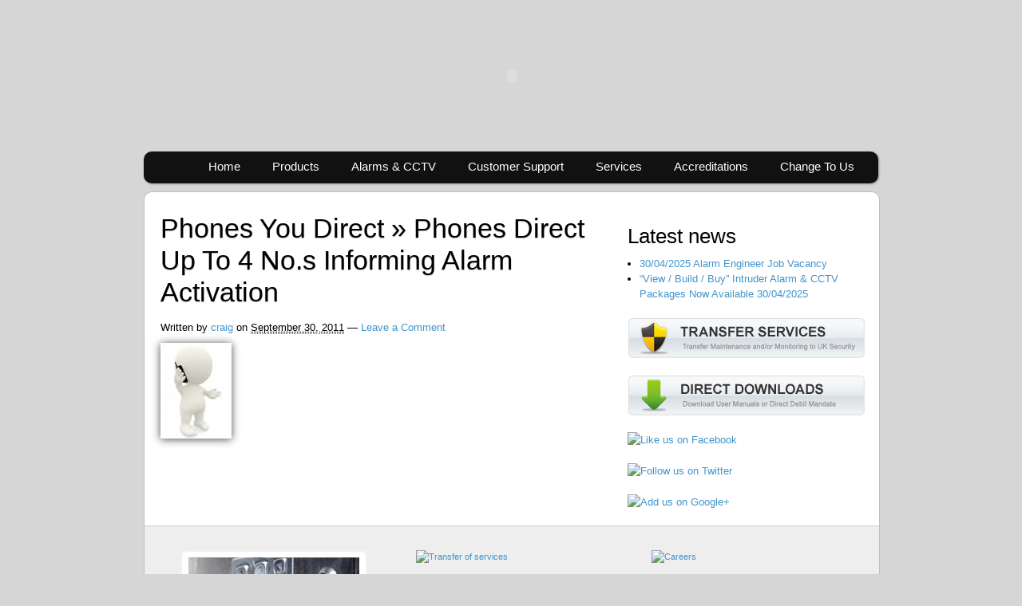

--- FILE ---
content_type: text/html; charset=UTF-8
request_url: http://www.uksecurityltd.com/phones-you-direct/imagescapslbkq/
body_size: 9638
content:
<!DOCTYPE html PUBLIC "-//W3C//DTD XHTML 1.0 Transitional//EN" "http://www.w3.org/TR/xhtml1/DTD/xhtml1-transitional.dtd">
<html xmlns="http://www.w3.org/1999/xhtml" lang="en-US">
<head profile="http://purl.org/uF/hAtom/0.1/ http://purl.org/uF/2008/03/">

    <title>Phones Direct Up To 4 No.s Informing Alarm Activation - UK Security Ltd</title>

	<!-- Meta Tags -->
	<meta http-equiv="Content-Type" content="text/html; charset=UTF-8" />
	<meta http-equiv="X-UA-Compatible" content="IE=100" />
	
	<!-- Favicon: Browser + iPhone Webclip -->
	<link rel="shortcut icon" href="http://www.uksecurityltd.com/wp-content/themes/dunning-white/library/media/images/favicon.png" />
	<link rel="apple-touch-icon" href="http://www.uksecurityltd.com/wp-content/themes/dunning-white/library/media/images/iphone.png" />

	<!-- Stylesheets -->
	<link rel="stylesheet" href="http://www.uksecurityltd.com/wp-content/themes/dunning-white/style.css" type="text/css" media="screen, projection" />
	<!--[if IE]>
	<link rel="stylesheet" href="http://www.uksecurityltd.com/wp-content/themes/dunning-white/library/media/css/ie.css" type="text/css" media="screen, projection" />
	<![endif]-->
	<link rel="stylesheet" href="http://www.uksecurityltd.com/wp-content/themes/dunning-white/library/media/css/print.css" type="text/css" media="print" />

  <!--[if lte IE 7]>
	<link rel="stylesheet" href="http://www.uksecurityltd.com/wp-content/themes/dunning-white/library/media/css/ie6.css" type="text/css" media="screen, projection" />
    <script type="text/javascript" src="http://www.uksecurityltd.com/wp-content/themes/dunning-white/library/media/js/pngfix.js"></script>
	<script type="text/javascript"> DD_belatedPNG.fix('#logo a, .nivo-directionNav a, img.social-icon, img.transparent');</script>
  <![endif]-->

  	<!-- Links: RSS + Atom Syndication + Pingback etc. -->
	<link rel="alternate" type="application/rss+xml" title="UK Security Ltd RSS Feed" href="http://www.uksecurityltd.com/feed/" />
	<link rel="alternate" type="text/xml" title="RSS .92" href="http://www.uksecurityltd.com/feed/rss/" />
	<link rel="alternate" type="application/atom+xml" title="Atom 0.3" href="http://www.uksecurityltd.com/feed/atom/" />
	<link rel="pingback" href="http://www.uksecurityltd.com/xmlrpc.php" />

	<!-- Javascript -->
	<script src="http://ajax.googleapis.com/ajax/libs/jquery/1.4.2/jquery.min.js" type="text/javascript"></script>
	<script src="http://www.uksecurityltd.com/wp-content/themes/dunning-white/library/media/js/jcaption.min.js" type="text/javascript"></script>

	<!-- Start WOWSlider.com HEAD section -->
	<link rel="stylesheet" type="text/css" href="http://www.uksecurityltd.com/slider/engine1/style.css" />
	<script type="text/javascript" src="http://www.uksecurityltd.com/slider/engine1/jquery.js"></script>
	<!-- End WOWSlider.com HEAD section -->

	<!-- Theme Hook -->
    
	<meta name='robots' content='index, follow, max-image-preview:large, max-snippet:-1, max-video-preview:-1' />

	<!-- This site is optimized with the Yoast SEO plugin v24.1 - https://yoast.com/wordpress/plugins/seo/ -->
	<link rel="canonical" href="http://www.uksecurityltd.com/phones-you-direct/imagescapslbkq/" />
	<script type="application/ld+json" class="yoast-schema-graph">{"@context":"https://schema.org","@graph":[{"@type":"WebPage","@id":"http://www.uksecurityltd.com/phones-you-direct/imagescapslbkq/","url":"http://www.uksecurityltd.com/phones-you-direct/imagescapslbkq/","name":"Phones Direct Up To 4 No.s Informing Alarm Activation - UK Security Ltd","isPartOf":{"@id":"http://www.uksecurityltd.com/#website"},"primaryImageOfPage":{"@id":"http://www.uksecurityltd.com/phones-you-direct/imagescapslbkq/#primaryimage"},"image":{"@id":"http://www.uksecurityltd.com/phones-you-direct/imagescapslbkq/#primaryimage"},"thumbnailUrl":"http://www.uksecurityltd.com/wp-content/uploads/2011/09/imagesCAPSLBKQ.jpg","datePublished":"2011-09-30T12:56:51+00:00","dateModified":"2011-09-30T12:56:51+00:00","breadcrumb":{"@id":"http://www.uksecurityltd.com/phones-you-direct/imagescapslbkq/#breadcrumb"},"inLanguage":"en-US","potentialAction":[{"@type":"ReadAction","target":["http://www.uksecurityltd.com/phones-you-direct/imagescapslbkq/"]}]},{"@type":"ImageObject","inLanguage":"en-US","@id":"http://www.uksecurityltd.com/phones-you-direct/imagescapslbkq/#primaryimage","url":"http://www.uksecurityltd.com/wp-content/uploads/2011/09/imagesCAPSLBKQ.jpg","contentUrl":"http://www.uksecurityltd.com/wp-content/uploads/2011/09/imagesCAPSLBKQ.jpg","width":"89","height":"120"},{"@type":"BreadcrumbList","@id":"http://www.uksecurityltd.com/phones-you-direct/imagescapslbkq/#breadcrumb","itemListElement":[{"@type":"ListItem","position":1,"name":"Phones You Direct","item":"https://www.uksecurityltd.com/phones-you-direct/"},{"@type":"ListItem","position":2,"name":"Phones Direct Up To 4 No.s Informing Alarm Activation"}]},{"@type":"WebSite","@id":"http://www.uksecurityltd.com/#website","url":"http://www.uksecurityltd.com/","name":"UK Security Ltd","description":"Suppliers and installers of Wireless Burglar Alarm Systems, Intruder Alarms, Home CCTV and more in Glasgow, Scotland.","potentialAction":[{"@type":"SearchAction","target":{"@type":"EntryPoint","urlTemplate":"http://www.uksecurityltd.com/?s={search_term_string}"},"query-input":{"@type":"PropertyValueSpecification","valueRequired":true,"valueName":"search_term_string"}}],"inLanguage":"en-US"}]}</script>
	<!-- / Yoast SEO plugin. -->


<script type="text/javascript">
/* <![CDATA[ */
window._wpemojiSettings = {"baseUrl":"https:\/\/s.w.org\/images\/core\/emoji\/15.0.3\/72x72\/","ext":".png","svgUrl":"https:\/\/s.w.org\/images\/core\/emoji\/15.0.3\/svg\/","svgExt":".svg","source":{"concatemoji":"http:\/\/www.uksecurityltd.com\/wp-includes\/js\/wp-emoji-release.min.js?ver=6.5.7"}};
/*! This file is auto-generated */
!function(i,n){var o,s,e;function c(e){try{var t={supportTests:e,timestamp:(new Date).valueOf()};sessionStorage.setItem(o,JSON.stringify(t))}catch(e){}}function p(e,t,n){e.clearRect(0,0,e.canvas.width,e.canvas.height),e.fillText(t,0,0);var t=new Uint32Array(e.getImageData(0,0,e.canvas.width,e.canvas.height).data),r=(e.clearRect(0,0,e.canvas.width,e.canvas.height),e.fillText(n,0,0),new Uint32Array(e.getImageData(0,0,e.canvas.width,e.canvas.height).data));return t.every(function(e,t){return e===r[t]})}function u(e,t,n){switch(t){case"flag":return n(e,"\ud83c\udff3\ufe0f\u200d\u26a7\ufe0f","\ud83c\udff3\ufe0f\u200b\u26a7\ufe0f")?!1:!n(e,"\ud83c\uddfa\ud83c\uddf3","\ud83c\uddfa\u200b\ud83c\uddf3")&&!n(e,"\ud83c\udff4\udb40\udc67\udb40\udc62\udb40\udc65\udb40\udc6e\udb40\udc67\udb40\udc7f","\ud83c\udff4\u200b\udb40\udc67\u200b\udb40\udc62\u200b\udb40\udc65\u200b\udb40\udc6e\u200b\udb40\udc67\u200b\udb40\udc7f");case"emoji":return!n(e,"\ud83d\udc26\u200d\u2b1b","\ud83d\udc26\u200b\u2b1b")}return!1}function f(e,t,n){var r="undefined"!=typeof WorkerGlobalScope&&self instanceof WorkerGlobalScope?new OffscreenCanvas(300,150):i.createElement("canvas"),a=r.getContext("2d",{willReadFrequently:!0}),o=(a.textBaseline="top",a.font="600 32px Arial",{});return e.forEach(function(e){o[e]=t(a,e,n)}),o}function t(e){var t=i.createElement("script");t.src=e,t.defer=!0,i.head.appendChild(t)}"undefined"!=typeof Promise&&(o="wpEmojiSettingsSupports",s=["flag","emoji"],n.supports={everything:!0,everythingExceptFlag:!0},e=new Promise(function(e){i.addEventListener("DOMContentLoaded",e,{once:!0})}),new Promise(function(t){var n=function(){try{var e=JSON.parse(sessionStorage.getItem(o));if("object"==typeof e&&"number"==typeof e.timestamp&&(new Date).valueOf()<e.timestamp+604800&&"object"==typeof e.supportTests)return e.supportTests}catch(e){}return null}();if(!n){if("undefined"!=typeof Worker&&"undefined"!=typeof OffscreenCanvas&&"undefined"!=typeof URL&&URL.createObjectURL&&"undefined"!=typeof Blob)try{var e="postMessage("+f.toString()+"("+[JSON.stringify(s),u.toString(),p.toString()].join(",")+"));",r=new Blob([e],{type:"text/javascript"}),a=new Worker(URL.createObjectURL(r),{name:"wpTestEmojiSupports"});return void(a.onmessage=function(e){c(n=e.data),a.terminate(),t(n)})}catch(e){}c(n=f(s,u,p))}t(n)}).then(function(e){for(var t in e)n.supports[t]=e[t],n.supports.everything=n.supports.everything&&n.supports[t],"flag"!==t&&(n.supports.everythingExceptFlag=n.supports.everythingExceptFlag&&n.supports[t]);n.supports.everythingExceptFlag=n.supports.everythingExceptFlag&&!n.supports.flag,n.DOMReady=!1,n.readyCallback=function(){n.DOMReady=!0}}).then(function(){return e}).then(function(){var e;n.supports.everything||(n.readyCallback(),(e=n.source||{}).concatemoji?t(e.concatemoji):e.wpemoji&&e.twemoji&&(t(e.twemoji),t(e.wpemoji)))}))}((window,document),window._wpemojiSettings);
/* ]]> */
</script>
<style id='wp-emoji-styles-inline-css' type='text/css'>

	img.wp-smiley, img.emoji {
		display: inline !important;
		border: none !important;
		box-shadow: none !important;
		height: 1em !important;
		width: 1em !important;
		margin: 0 0.07em !important;
		vertical-align: -0.1em !important;
		background: none !important;
		padding: 0 !important;
	}
</style>
<link rel='stylesheet' id='wp-block-library-css' href='http://www.uksecurityltd.com/wp-includes/css/dist/block-library/style.min.css?ver=6.5.7' type='text/css' media='all' />
<style id='classic-theme-styles-inline-css' type='text/css'>
/*! This file is auto-generated */
.wp-block-button__link{color:#fff;background-color:#32373c;border-radius:9999px;box-shadow:none;text-decoration:none;padding:calc(.667em + 2px) calc(1.333em + 2px);font-size:1.125em}.wp-block-file__button{background:#32373c;color:#fff;text-decoration:none}
</style>
<style id='global-styles-inline-css' type='text/css'>
body{--wp--preset--color--black: #000000;--wp--preset--color--cyan-bluish-gray: #abb8c3;--wp--preset--color--white: #ffffff;--wp--preset--color--pale-pink: #f78da7;--wp--preset--color--vivid-red: #cf2e2e;--wp--preset--color--luminous-vivid-orange: #ff6900;--wp--preset--color--luminous-vivid-amber: #fcb900;--wp--preset--color--light-green-cyan: #7bdcb5;--wp--preset--color--vivid-green-cyan: #00d084;--wp--preset--color--pale-cyan-blue: #8ed1fc;--wp--preset--color--vivid-cyan-blue: #0693e3;--wp--preset--color--vivid-purple: #9b51e0;--wp--preset--gradient--vivid-cyan-blue-to-vivid-purple: linear-gradient(135deg,rgba(6,147,227,1) 0%,rgb(155,81,224) 100%);--wp--preset--gradient--light-green-cyan-to-vivid-green-cyan: linear-gradient(135deg,rgb(122,220,180) 0%,rgb(0,208,130) 100%);--wp--preset--gradient--luminous-vivid-amber-to-luminous-vivid-orange: linear-gradient(135deg,rgba(252,185,0,1) 0%,rgba(255,105,0,1) 100%);--wp--preset--gradient--luminous-vivid-orange-to-vivid-red: linear-gradient(135deg,rgba(255,105,0,1) 0%,rgb(207,46,46) 100%);--wp--preset--gradient--very-light-gray-to-cyan-bluish-gray: linear-gradient(135deg,rgb(238,238,238) 0%,rgb(169,184,195) 100%);--wp--preset--gradient--cool-to-warm-spectrum: linear-gradient(135deg,rgb(74,234,220) 0%,rgb(151,120,209) 20%,rgb(207,42,186) 40%,rgb(238,44,130) 60%,rgb(251,105,98) 80%,rgb(254,248,76) 100%);--wp--preset--gradient--blush-light-purple: linear-gradient(135deg,rgb(255,206,236) 0%,rgb(152,150,240) 100%);--wp--preset--gradient--blush-bordeaux: linear-gradient(135deg,rgb(254,205,165) 0%,rgb(254,45,45) 50%,rgb(107,0,62) 100%);--wp--preset--gradient--luminous-dusk: linear-gradient(135deg,rgb(255,203,112) 0%,rgb(199,81,192) 50%,rgb(65,88,208) 100%);--wp--preset--gradient--pale-ocean: linear-gradient(135deg,rgb(255,245,203) 0%,rgb(182,227,212) 50%,rgb(51,167,181) 100%);--wp--preset--gradient--electric-grass: linear-gradient(135deg,rgb(202,248,128) 0%,rgb(113,206,126) 100%);--wp--preset--gradient--midnight: linear-gradient(135deg,rgb(2,3,129) 0%,rgb(40,116,252) 100%);--wp--preset--font-size--small: 13px;--wp--preset--font-size--medium: 20px;--wp--preset--font-size--large: 36px;--wp--preset--font-size--x-large: 42px;--wp--preset--spacing--20: 0.44rem;--wp--preset--spacing--30: 0.67rem;--wp--preset--spacing--40: 1rem;--wp--preset--spacing--50: 1.5rem;--wp--preset--spacing--60: 2.25rem;--wp--preset--spacing--70: 3.38rem;--wp--preset--spacing--80: 5.06rem;--wp--preset--shadow--natural: 6px 6px 9px rgba(0, 0, 0, 0.2);--wp--preset--shadow--deep: 12px 12px 50px rgba(0, 0, 0, 0.4);--wp--preset--shadow--sharp: 6px 6px 0px rgba(0, 0, 0, 0.2);--wp--preset--shadow--outlined: 6px 6px 0px -3px rgba(255, 255, 255, 1), 6px 6px rgba(0, 0, 0, 1);--wp--preset--shadow--crisp: 6px 6px 0px rgba(0, 0, 0, 1);}:where(.is-layout-flex){gap: 0.5em;}:where(.is-layout-grid){gap: 0.5em;}body .is-layout-flex{display: flex;}body .is-layout-flex{flex-wrap: wrap;align-items: center;}body .is-layout-flex > *{margin: 0;}body .is-layout-grid{display: grid;}body .is-layout-grid > *{margin: 0;}:where(.wp-block-columns.is-layout-flex){gap: 2em;}:where(.wp-block-columns.is-layout-grid){gap: 2em;}:where(.wp-block-post-template.is-layout-flex){gap: 1.25em;}:where(.wp-block-post-template.is-layout-grid){gap: 1.25em;}.has-black-color{color: var(--wp--preset--color--black) !important;}.has-cyan-bluish-gray-color{color: var(--wp--preset--color--cyan-bluish-gray) !important;}.has-white-color{color: var(--wp--preset--color--white) !important;}.has-pale-pink-color{color: var(--wp--preset--color--pale-pink) !important;}.has-vivid-red-color{color: var(--wp--preset--color--vivid-red) !important;}.has-luminous-vivid-orange-color{color: var(--wp--preset--color--luminous-vivid-orange) !important;}.has-luminous-vivid-amber-color{color: var(--wp--preset--color--luminous-vivid-amber) !important;}.has-light-green-cyan-color{color: var(--wp--preset--color--light-green-cyan) !important;}.has-vivid-green-cyan-color{color: var(--wp--preset--color--vivid-green-cyan) !important;}.has-pale-cyan-blue-color{color: var(--wp--preset--color--pale-cyan-blue) !important;}.has-vivid-cyan-blue-color{color: var(--wp--preset--color--vivid-cyan-blue) !important;}.has-vivid-purple-color{color: var(--wp--preset--color--vivid-purple) !important;}.has-black-background-color{background-color: var(--wp--preset--color--black) !important;}.has-cyan-bluish-gray-background-color{background-color: var(--wp--preset--color--cyan-bluish-gray) !important;}.has-white-background-color{background-color: var(--wp--preset--color--white) !important;}.has-pale-pink-background-color{background-color: var(--wp--preset--color--pale-pink) !important;}.has-vivid-red-background-color{background-color: var(--wp--preset--color--vivid-red) !important;}.has-luminous-vivid-orange-background-color{background-color: var(--wp--preset--color--luminous-vivid-orange) !important;}.has-luminous-vivid-amber-background-color{background-color: var(--wp--preset--color--luminous-vivid-amber) !important;}.has-light-green-cyan-background-color{background-color: var(--wp--preset--color--light-green-cyan) !important;}.has-vivid-green-cyan-background-color{background-color: var(--wp--preset--color--vivid-green-cyan) !important;}.has-pale-cyan-blue-background-color{background-color: var(--wp--preset--color--pale-cyan-blue) !important;}.has-vivid-cyan-blue-background-color{background-color: var(--wp--preset--color--vivid-cyan-blue) !important;}.has-vivid-purple-background-color{background-color: var(--wp--preset--color--vivid-purple) !important;}.has-black-border-color{border-color: var(--wp--preset--color--black) !important;}.has-cyan-bluish-gray-border-color{border-color: var(--wp--preset--color--cyan-bluish-gray) !important;}.has-white-border-color{border-color: var(--wp--preset--color--white) !important;}.has-pale-pink-border-color{border-color: var(--wp--preset--color--pale-pink) !important;}.has-vivid-red-border-color{border-color: var(--wp--preset--color--vivid-red) !important;}.has-luminous-vivid-orange-border-color{border-color: var(--wp--preset--color--luminous-vivid-orange) !important;}.has-luminous-vivid-amber-border-color{border-color: var(--wp--preset--color--luminous-vivid-amber) !important;}.has-light-green-cyan-border-color{border-color: var(--wp--preset--color--light-green-cyan) !important;}.has-vivid-green-cyan-border-color{border-color: var(--wp--preset--color--vivid-green-cyan) !important;}.has-pale-cyan-blue-border-color{border-color: var(--wp--preset--color--pale-cyan-blue) !important;}.has-vivid-cyan-blue-border-color{border-color: var(--wp--preset--color--vivid-cyan-blue) !important;}.has-vivid-purple-border-color{border-color: var(--wp--preset--color--vivid-purple) !important;}.has-vivid-cyan-blue-to-vivid-purple-gradient-background{background: var(--wp--preset--gradient--vivid-cyan-blue-to-vivid-purple) !important;}.has-light-green-cyan-to-vivid-green-cyan-gradient-background{background: var(--wp--preset--gradient--light-green-cyan-to-vivid-green-cyan) !important;}.has-luminous-vivid-amber-to-luminous-vivid-orange-gradient-background{background: var(--wp--preset--gradient--luminous-vivid-amber-to-luminous-vivid-orange) !important;}.has-luminous-vivid-orange-to-vivid-red-gradient-background{background: var(--wp--preset--gradient--luminous-vivid-orange-to-vivid-red) !important;}.has-very-light-gray-to-cyan-bluish-gray-gradient-background{background: var(--wp--preset--gradient--very-light-gray-to-cyan-bluish-gray) !important;}.has-cool-to-warm-spectrum-gradient-background{background: var(--wp--preset--gradient--cool-to-warm-spectrum) !important;}.has-blush-light-purple-gradient-background{background: var(--wp--preset--gradient--blush-light-purple) !important;}.has-blush-bordeaux-gradient-background{background: var(--wp--preset--gradient--blush-bordeaux) !important;}.has-luminous-dusk-gradient-background{background: var(--wp--preset--gradient--luminous-dusk) !important;}.has-pale-ocean-gradient-background{background: var(--wp--preset--gradient--pale-ocean) !important;}.has-electric-grass-gradient-background{background: var(--wp--preset--gradient--electric-grass) !important;}.has-midnight-gradient-background{background: var(--wp--preset--gradient--midnight) !important;}.has-small-font-size{font-size: var(--wp--preset--font-size--small) !important;}.has-medium-font-size{font-size: var(--wp--preset--font-size--medium) !important;}.has-large-font-size{font-size: var(--wp--preset--font-size--large) !important;}.has-x-large-font-size{font-size: var(--wp--preset--font-size--x-large) !important;}
.wp-block-navigation a:where(:not(.wp-element-button)){color: inherit;}
:where(.wp-block-post-template.is-layout-flex){gap: 1.25em;}:where(.wp-block-post-template.is-layout-grid){gap: 1.25em;}
:where(.wp-block-columns.is-layout-flex){gap: 2em;}:where(.wp-block-columns.is-layout-grid){gap: 2em;}
.wp-block-pullquote{font-size: 1.5em;line-height: 1.6;}
</style>
<script type="text/javascript" src="http://www.uksecurityltd.com/wp-includes/js/jquery/jquery.min.js?ver=3.7.1" id="jquery-core-js"></script>
<script type="text/javascript" src="http://www.uksecurityltd.com/wp-includes/js/jquery/jquery-migrate.min.js?ver=3.4.1" id="jquery-migrate-js"></script>
<link rel="https://api.w.org/" href="http://www.uksecurityltd.com/wp-json/" /><link rel="alternate" type="application/json" href="http://www.uksecurityltd.com/wp-json/wp/v2/media/322" /><link rel="EditURI" type="application/rsd+xml" title="RSD" href="http://www.uksecurityltd.com/xmlrpc.php?rsd" />

<link rel='shortlink' href='http://www.uksecurityltd.com/?p=322' />
<link rel="alternate" type="application/json+oembed" href="http://www.uksecurityltd.com/wp-json/oembed/1.0/embed?url=http%3A%2F%2Fwww.uksecurityltd.com%2Fphones-you-direct%2Fimagescapslbkq%2F" />
<link rel="alternate" type="text/xml+oembed" href="http://www.uksecurityltd.com/wp-json/oembed/1.0/embed?url=http%3A%2F%2Fwww.uksecurityltd.com%2Fphones-you-direct%2Fimagescapslbkq%2F&#038;format=xml" />
<script>
  (function(i,s,o,g,r,a,m){i['GoogleAnalyticsObject']=r;i[r]=i[r]||function(){
  (i[r].q=i[r].q||[]).push(arguments)},i[r].l=1*new Date();a=s.createElement(o),
  m=s.getElementsByTagName(o)[0];a.async=1;a.src=g;m.parentNode.insertBefore(a,m)
  })(window,document,'script','//www.google-analytics.com/analytics.js','ga');

  ga('create', 'UA-7028881-36', 'auto');
  ga('send', 'pageview');

</script><link rel="canonical" href="http://www.uksecurityltd.com/phones-you-direct/imagescapslbkq/" />
<meta name="title" content="Phones Direct Up To 4 No.s Informing Alarm Activation - UK Security Ltd" />	

<script type="text/javascript">
$(document).ready(function(){
	$('img.case-study-image').jcaption({
		copyStyle: true,
		animate: true,
		show: {height: "show"},
		hide: {height: "hide"}
	});
	$('img.attachment-thumbnail').jcaption({
		copyStyle: true,
		animate: true,
		show: {height: "show"},
		hide: {height: "hide"}
	});
});
</script>

<!--END head-->
</head>

<!--BEGIN body-->
<body class="singular attachment y2026 m01 d31 h01 page pageid-322 page-author-craig page-child parent-pageid-163 mac chrome ch131">
	
	<!--BEGIN .container-->
	<div class="container">

		<div id="logo"><a href="http://www.uksecurityltd.com">UK Security Ltd</a></div>

<div id="flashbanner">

	<object classid="clsid:d27cdb6e-ae6d-11cf-96b8-444553540000" codebase="http://download.macromedia.com/pub/shockwave/cabs/flash/swflash.cab#version=8,0,0,0" width="922" height="170" id="animatedBanner" align="middle">
	<param name="allowScriptAccess" value="sameDomain" />
	<param name="allowFullScreen" value="false" />
	<param name="movie" value="http://www.uksecurityltd.com/wp-content/themes/dunning-white/library/media/animatedBanner.swf" /><param name="quality" value="high" /><param name="bgcolor" value="#d6d6d6" />	<embed src="http://www.uksecurityltd.com/wp-content/themes/dunning-white/library/media/animatedBanner.swf" quality="high" bgcolor="#d6d6d6" width="922" height="170" name="animatedBanner" align="middle" allowScriptAccess="sameDomain" allowFullScreen="false" type="application/x-shockwave-flash" pluginspage="http://www.adobe.com/go/getflashplayer" />
	</object>

</div>


		<!--BEGIN .header-->
		<div class="header">
                <div class="menu"><ul id="menu-main-navigation" class="nav"><li id="menu-item-13" class="menu-item menu-item-type-custom menu-item-object-custom menu-item-13"><a href="/">Home</a></li>
<li id="menu-item-16" class="menu-item menu-item-type-post_type menu-item-object-page menu-item-has-children menu-item-16"><a href="http://www.uksecurityltd.com/products/">Products</a>
<ul class="sub-menu">
	<li id="menu-item-1040" class="menu-item menu-item-type-post_type menu-item-object-page menu-item-1040"><a href="http://www.uksecurityltd.com/products/">Products</a></li>
	<li id="menu-item-142" class="menu-item menu-item-type-post_type menu-item-object-page menu-item-142"><a href="http://www.uksecurityltd.com/products/intruder-alarms/">Intruder Alarms</a></li>
	<li id="menu-item-140" class="menu-item menu-item-type-post_type menu-item-object-page menu-item-140"><a href="http://www.uksecurityltd.com/products/fire-detection/">Fire Detection</a></li>
	<li id="menu-item-141" class="menu-item menu-item-type-post_type menu-item-object-page menu-item-141"><a href="http://www.uksecurityltd.com/products/cctv-systems/">CCTV Systems</a></li>
	<li id="menu-item-139" class="menu-item menu-item-type-post_type menu-item-object-page menu-item-139"><a href="http://www.uksecurityltd.com/products/access-control-systems/">Access Control</a></li>
</ul>
</li>
<li id="menu-item-15" class="menu-item menu-item-type-post_type menu-item-object-page menu-item-has-children menu-item-15"><a href="http://www.uksecurityltd.com/packages/">Alarms &#038; CCTV</a>
<ul class="sub-menu">
	<li id="menu-item-2838" class="menu-item menu-item-type-post_type menu-item-object-page menu-item-2838"><a href="http://www.uksecurityltd.com/orisec-system/">Smart Phone App Wireless Alarm</a></li>
	<li id="menu-item-2271" class="menu-item menu-item-type-post_type menu-item-object-page menu-item-2271"><a href="http://www.uksecurityltd.com/police-response-alarm/">Police Response Alarm</a></li>
	<li id="menu-item-738" class="menu-item menu-item-type-post_type menu-item-object-page menu-item-738"><a href="http://www.uksecurityltd.com/alarm-upgrades-extras/">Alarm Upgrades / Extras</a></li>
	<li id="menu-item-2010" class="menu-item menu-item-type-post_type menu-item-object-page menu-item-2010"><a href="http://www.uksecurityltd.com/cctv-packages-2/">Full HD 1080 CCTV Prices</a></li>
</ul>
</li>
<li id="menu-item-14" class="menu-item menu-item-type-post_type menu-item-object-page menu-item-has-children menu-item-14"><a href="http://www.uksecurityltd.com/contact/">Customer Support</a>
<ul class="sub-menu">
	<li id="menu-item-173" class="menu-item menu-item-type-post_type menu-item-object-page menu-item-173"><a href="http://www.uksecurityltd.com/book-your-maintenance-service-visit/">Book your Maintenance</a></li>
	<li id="menu-item-1174" class="menu-item menu-item-type-post_type menu-item-object-page menu-item-1174"><a href="http://www.uksecurityltd.com/bill-payment/">Pay your Bill</a></li>
	<li id="menu-item-174" class="menu-item menu-item-type-post_type menu-item-object-page menu-item-174"><a href="http://www.uksecurityltd.com/monitored-alarm-change/">Monitoring Details Change</a></li>
	<li id="menu-item-172" class="menu-item menu-item-type-post_type menu-item-object-page menu-item-172"><a href="http://www.uksecurityltd.com/guideguidance/">Help/Guidance</a></li>
	<li id="menu-item-177" class="menu-item menu-item-type-post_type menu-item-object-page menu-item-177"><a href="http://www.uksecurityltd.com/downloads/">Downloads</a></li>
	<li id="menu-item-1043" class="menu-item menu-item-type-post_type menu-item-object-page menu-item-1043"><a href="http://www.uksecurityltd.com/contact/">Customer Support</a></li>
	<li id="menu-item-940" class="menu-item menu-item-type-post_type menu-item-object-page menu-item-940"><a href="http://www.uksecurityltd.com/contact-us/">Contact Us</a></li>
</ul>
</li>
<li id="menu-item-17" class="menu-item menu-item-type-post_type menu-item-object-page menu-item-has-children menu-item-17"><a href="http://www.uksecurityltd.com/services/">Services</a>
<ul class="sub-menu">
	<li id="menu-item-1042" class="menu-item menu-item-type-post_type menu-item-object-page menu-item-1042"><a href="http://www.uksecurityltd.com/services/">Services</a></li>
	<li id="menu-item-453" class="menu-item menu-item-type-post_type menu-item-object-page menu-item-453"><a href="http://www.uksecurityltd.com/mantenance-cover/">Repairs/Maintenance Cover</a></li>
	<li id="menu-item-441" class="menu-item menu-item-type-post_type menu-item-object-page menu-item-441"><a href="http://www.uksecurityltd.com/24hr-nacoss-monitoring/">NSI Monitoring Station</a></li>
	<li id="menu-item-450" class="menu-item menu-item-type-post_type menu-item-object-page menu-item-450"><a href="http://www.uksecurityltd.com/dualcomredcare/">Dualcom/Redcare</a></li>
	<li id="menu-item-442" class="menu-item menu-item-type-post_type menu-item-object-page menu-item-442"><a href="http://www.uksecurityltd.com/police-response/">Police Response</a></li>
	<li id="menu-item-443" class="menu-item menu-item-type-post_type menu-item-object-page menu-item-443"><a href="http://www.uksecurityltd.com/fire-brigade-response/">Fire Brigade Response</a></li>
</ul>
</li>
<li id="menu-item-33" class="menu-item menu-item-type-post_type menu-item-object-page menu-item-has-children menu-item-33"><a href="http://www.uksecurityltd.com/accreditations/">Accreditations</a>
<ul class="sub-menu">
	<li id="menu-item-1074" class="menu-item menu-item-type-post_type menu-item-object-page menu-item-1074"><a href="http://www.uksecurityltd.com/accreditations/">Accreditations</a></li>
	<li id="menu-item-34" class="menu-item menu-item-type-post_type menu-item-object-page menu-item-34"><a href="http://www.uksecurityltd.com/accreditations/testimonials/">Testimonials</a></li>
</ul>
</li>
<li id="menu-item-176" class="menu-item menu-item-type-post_type menu-item-object-page menu-item-176"><a href="http://www.uksecurityltd.com/transfer-of-services/">Change To Us</a></li>
</ul></div>
        <div class="clear"></div>

		<!--END .header-->
		</div>
		        
		<!--BEGIN #content-->
		<div id="content">
		        
			<!--BEGIN #primary .hfeed-->
			<div id="primary" class="hfeed">
											
				<!--BEGIN .hentry-->
				<div id="post-322" class="post-322 attachment type-attachment status-inherit hentry p inherit first-attachment author-craig untagged y2011 m09 d30 h13">
					<h1 class="entry-title"><a href="http://www.uksecurityltd.com/phones-you-direct/" rev="attachment">Phones You Direct</a> &raquo; Phones Direct Up To 4 No.s Informing Alarm Activation</h1>
					
					<!--BEGIN .entry-meta .entry-header-->
					<div class="entry-meta entry-header">
						<span class="author vcard">Written by <a class="url fn" href="http://www.uksecurityltd.com/author/craig/" title="View all posts by craig">craig</a></span>
						<span class="published">on <abbr class="published-time" title="September 30, 2011 - 12:56 pm">September 30, 2011</abbr></span>
						<span class="meta-sep">&mdash;</span>
						<span class="comment-count"><a href="http://www.uksecurityltd.com/phones-you-direct/imagescapslbkq/#respond">Leave a Comment</a></span>
											<!--END .entry-meta .entry-header-->
                    </div>
					
					<!--BEGIN .entry-content .article-->
					<div class="entry-content article">
						<div class="entry-attachment">
							<a href='http://www.uksecurityltd.com/wp-content/uploads/2011/09/imagesCAPSLBKQ.jpg'><img width="89" height="120" src="http://www.uksecurityltd.com/wp-content/uploads/2011/09/imagesCAPSLBKQ.jpg" class="attachment-medium size-medium" alt="" decoding="async" /></a>						</div>
											 <!--END .entry-content .article-->
					</div>
				<!--END .hentry-->
				</div>

				

                <!--BEGIN .navigation-links-->
<div class="navigation-links page-navigation">
	<span class="nav-next"></span>
	<span class="nav-previous"></span>
<!--END .navigation-links-->
</div>
							<!--END #primary .hfeed-->
			</div>

        <!--BEGIN #secondary .aside-->
        <div id="secondary" class="aside">
			
		<div id="recent-posts-3" class="widget widget_recent_entries">
		<h3 class="widget-title">Latest news</h3>
		<ul>
											<li>
					<a href="http://www.uksecurityltd.com/311013-alarm-engineer-job-vacancy/">30/04/2025 Alarm Engineer Job Vacancy</a>
									</li>
											<li>
					<a href="http://www.uksecurityltd.com/new-website-view-build-buy-intruder-alarm-cctv-packages-now-available-06022012/">&#8220;View / Build / Buy&#8221; Intruder Alarm &#038; CCTV Packages Now Available 30/04/2025</a>
									</li>
					</ul>

		</div><div id="text-3" class="widget widget_text">			<div class="textwidget"><a href="http://www.uksecurityltd.com/transfer-of-services/"><img src="/wp-content/uploads/2011/05/transfer-services.png" alt="Free Transfer services" title="Free Transfer" /></a></div>
		</div><div id="text-4" class="widget widget_text">			<div class="textwidget"><a href="/downloads/"><img src="/wp-content/uploads/2011/05/downloads.png" alt="Direct downloads" title="Direct downloads" /></a></div>
		</div><div id="text-9" class="widget widget_text">			<div class="textwidget"><a href="https://www.facebook.com/pages/UK-Security-Systems-Ltd/161299240601981"><img src="/wp-content/uploads/2011/05/facebook-button.png" alt="Like us on Facebook" title="Like us on Facebook"  /></a></div>
		</div><div id="text-10" class="widget widget_text">			<div class="textwidget"><a href="http://twitter.com/u_k_security"><img src="/wp-content/uploads/2011/05/twitter-button.png" alt="Follow us on Twitter" title="Follow us on Twitter" /></a></div>
		</div><div id="text-11" class="widget widget_text">			<div class="textwidget"><a href="https://plus.google.com/u/0/b/104454149237121118538/104454149237121118538/posts"><img src="/wp-content/uploads/2011/05/google+.png" alt="Add us on Google+" title="Add us on Google+"  /></a></div>
		</div>		<!--END #secondary .aside-->
		</div>		<!--END #content-->
		</div>
			

		<div id="footer-widgets">
			<div class="footer-sidebar">			<div class="textwidget"><a href="/downloads/"><img src="/wp-content/uploads/2011/05/footer-downloads.jpg" alt="Direct downloads" title="Direct downloads" /></a></div>
		</div>			<div class="footer-sidebar">			<div class="textwidget"><a href="/transfer-of-services/"><img src="/wp-content/uploads/2011/05/footer-transfer.jpg" alt="Transfer of services" title="Transfer of services" /></a></div>
		</div>			<div class="footer-sidebar">			<div class="textwidget"><a href="/careers/"><img src="/wp-content/uploads/2011/05/footer-careers.jpg" alt="Careers" title="Careers" /></a></div>
		</div>	
			<div class="clear"></div>
		</div>

		<div class="clear"></div>	

		<!--BEGIN .footer-->
		<div class="footer">

			<div class="footer-text">
			<ul id="footer-nav">
			<div class="menu-main-navigation-container"><ul id="menu-main-navigation-1" class=""><li class="menu-item menu-item-type-custom menu-item-object-custom menu-item-13"><a href="/">Home</a></li>
<li class="menu-item menu-item-type-post_type menu-item-object-page menu-item-16"><a href="http://www.uksecurityltd.com/products/">Products</a></li>
<li class="menu-item menu-item-type-post_type menu-item-object-page menu-item-15"><a href="http://www.uksecurityltd.com/packages/">Alarms &#038; CCTV</a></li>
<li class="menu-item menu-item-type-post_type menu-item-object-page menu-item-14"><a href="http://www.uksecurityltd.com/contact/">Customer Support</a></li>
<li class="menu-item menu-item-type-post_type menu-item-object-page menu-item-17"><a href="http://www.uksecurityltd.com/services/">Services</a></li>
<li class="menu-item menu-item-type-post_type menu-item-object-page menu-item-33"><a href="http://www.uksecurityltd.com/accreditations/">Accreditations</a></li>
<li class="menu-item menu-item-type-post_type menu-item-object-page menu-item-176"><a href="http://www.uksecurityltd.com/transfer-of-services/">Change To Us</a></li>
</ul></div>			</ul>

			<p id="copyright">&copy; <a href="http://www.uksecurityltd.com">UK Security Ltd</a><br />
			Head Ofice: 51 Gavinton Street, Glasgow, Scotland G44 3HT. Tel: 0141 633 2262 - 0131 224 0321 - 01786290060  
			</p>

			<h3>Wireless Burglar Alarm Systems, CCTV Systems, Glasgow, Edinburgh, Scotland.</h3>
			
			<!-- Theme Hook -->
			<script type="text/javascript" src="http://www.uksecurityltd.com/wp-includes/js/comment-reply.min.js?ver=6.5.7" id="comment-reply-js" async="async" data-wp-strategy="async"></script>
			</div>
		<!--END .footer-->
		</div>
	<!--END .container-->
	</div> 

<script type="text/javascript">

  var _gaq = _gaq || [];
  _gaq.push(['_setAccount', 'UA-6377954-18']);
  _gaq.push(['_trackPageview']);

  (function() {
    var ga = document.createElement('script'); ga.type = 'text/javascript'; ga.async = true;
    ga.src = ('https:' == document.location.protocol ? 'https://ssl' : 'http://www') + '.google-analytics.com/ga.js';
    var s = document.getElementsByTagName('script')[0]; s.parentNode.insertBefore(ga, s);
  })();

</script>

<!-- Google Code for Remarketing Tag -->
<!--------------------------------------------------
Remarketing tags may not be associated with personally identifiable information or placed on pages related to sensitive categories. See more information and instructions on how to setup the tag on: http://google.com/ads/remarketingsetup
--------------------------------------------------->
<script type="text/javascript">
/* <![CDATA[ */
var google_conversion_id = 996314645;
var google_custom_params = window.google_tag_params;
var google_remarketing_only = true;
/* ]]> */
</script>
<script type="text/javascript" src="//www.googleadservices.com/pagead/conversion.js">
</script>
<noscript>
<div style="display:inline;">
<img height="1" width="1" style="border-style:none;" alt="" src="//googleads.g.doubleclick.net/pagead/viewthroughconversion/996314645/?value=0&amp;guid=ON&amp;script=0"/>
</div>
</noscript>


<!--END body-->
</body>
<!--END html(kthxbye)-->
</html>

--- FILE ---
content_type: text/css
request_url: https://www.uksecurityltd.com/wp-content/themes/dunning-white/style.css
body_size: -69
content:
/*
Theme Name:		Creating Sparks white
Theme URI: 		http://www.creatingsparks.com/
Version: 		0.1
Description: 	A theme for Dunning based on WP Framework.
Author: 		Dunning
Author URI:		http://www.creatingsparks.com
Tags:			one-column, two-columns, three-columns, fixed-width, sticky-post, threaded-comments, microformats

*/

/* Reset Browser Defaults */
@import url( 'library/media/css/reset.css' );

/* Apply base theme styles and colors */
@import url( 'library/media/css/base.css' );

/* Basic 2 Column Layout */
@import url( 'library/media/layouts/2col-r.css' );

/* Stylistic CSS Styles */
@import url( 'library/media/css/screen.css' );

.footer{background-image: url("http://www.uksecurityltd.com/wp-content/uploads/2022/10/footer-badges1.jpg") !important; }

/* These empty css selectors are temporarily here for compatiability with the WordPress theme repository checklist. */
.aligncenter {} .alignleft {} .alignright {} .wp-caption {} .wp-caption-text {}

--- FILE ---
content_type: text/css
request_url: https://www.uksecurityltd.com/wp-content/themes/dunning-white/library/media/css/base.css
body_size: 1858
content:
/**
 * Base - Sets vertical rhythm and basic overall typographic face-lift
 * 
 * @package WPFramework
 * @subpackage Media
 * @beta
 */

/* Document Body */
body, input, textarea { font: 13px/1.5 Georgia, "Times New Roman", Times, serif; }

/* Font Styles */
.serif { font-family: Georgia, "Times New Roman", Times, serif; }
.sans-serif { font-family: "lucida sans", Verdana, Arial, Helvetica, sans-serif; }

/* Vertical Rhythm  */
.entry-meta { margin-bottom: 10px; }
p, pre, ul, ol, dl, dd, blockquote, address, table, fieldset, form, .gallery-row, .comment-list ul, .comment-list ol { margin-bottom: 20px; }
.hentry, .widget, .comment, .navigation-links { margin-bottom: 20px; }

/* Logo */
#logo, #logo a { font-size: 28px; line-height: 30px; color: #000; font-weight: bold; }
#logo a:hover { color: #2361a1; text-decoration: none; }
#tagline { color: #333; }

/* Menu */
.nav { float: left; line-height: 1; background-color: #fff; width: 100%; }
.nav, .nav * { list-style: none; margin-left: 0; }
.nav li { float: left; padding: 0; position: relative; }
.nav ul li { width: 100%; }

.nav a { display: block; position: relative; padding: 8px 10px; }

/* Hides items under top menu */
.nav ul { position: absolute; top: -9999em; width: 20em; /* left offset of submenus need to match (see below) */ }

/* Shows submenus */
.nav li:hover ul,
.nav li.nav-hover ul { left: -1px; top: 29px; /* match top ul list item height */ z-index: 99; }

/* Hides all sub items (4 levels deep) */
.nav li:hover li ul,
.nav li.nav-hover li ul,
.nav li li:hover li ul,
.nav li li.nav-hover li ul,
.nav li li li:hover li ul,
.nav li li li.nav-hover li ul { top: -999em; }

/* On :hover, displays all sub items (4 levels deep) */
.nav li li:hover ul,
.nav li li.nav-hover ul,
.nav li li li:hover ul,
.nav li li li.nav-hover ul,
.nav li li li li:hover ul,
.nav li li li li.nav-hover ul { left: 20em; /* match .nav ul width */ top: -1px; }

/* Default Skin 
.nav { border: 1px solid; border-color: #aaa #ddd #ddd #aaa; }
.nav ul { border: 1px solid #ddd; border-bottom: none; }
.nav ul li a { border-bottom: 1px solid #ddd; }
.nav li:hover ul,
.nav li.nav-hover ul { background: #fff; }

.nav a { color: #666; border-right: 1px solid #ccc; }
.nav a:hover { text-decoration: none; background: #fafafa; }
.nav ul a { border-right: none; }
.nav li:hover, .nav li.nav-hover,
.nav a:focus { background: #fafafa; }
*/

/* Menu bugfix */
.ie7 .nav:hover { visibility: inherit; /* fixes IE7 'sticky bug' */ }

/* Links */
a { color: #2361a1; text-decoration: none; }
a:hover { text-decoration: underline; }
.entry-content a:link, .entry-content a:active, .entry-content a:visited { color: #2361a1; text-decoration: underline; }
.entry-content a:hover { text-decoration: none; }

/* Headings */
h1, h2, h3, h4, h5, h6 { font-weight: normal; clear: both; }
h1 { font-size: 24px; line-height: 28px; padding: 5px 0px; }
h2 { font-size: 20px; line-height: 22px; padding: 5px 0px; }
h3 { font-size: 16px; line-height: 20px; padding: 5px 0px; }
h4 { font-size: 14px; line-height: 18px; padding: 5px 0px; }
h5 { font-size: 12px; line-height: 18px; padding: 5px 0px; }
h6 { font-size: 10px; line-height: 16px; }

/* Content */
.page-title { font-size: 14px; font-weight: bold; }
.page-title span { font-style: italic; font-weight: normal; }
.entry-title, .entry-title a { color: #000; font-size: 24px; line-height: 28px; }
.entry-title a:hover { color: #2361a1; text-decoration: none; }

/* Text Elements */
address { font-style: italic; }
abbr[title], acronym[title], dfn[title] { cursor: help; border-bottom: 1px dotted #666; }

blockquote { color: #666; font-style: italic; border-left: 1px solid #ddd; margin-left: 15px; padding-left: 10px; }

strong { font-weight: bold; }
em, dfn, cite { font-style: italic; }
dfn { font-weight: bold; }

sup { bottom: 1ex; }
sub { top: .5ex; }
small { font-size: 12px; }

del { text-decoration: line-through; }
ins { text-decoration: underline; }

code, pre {  line-height: 15px; }
var, kbd, samp, code, pre { font: 12px/1.4 Consolas, "Andale Mono", Courier, "Courier New", monospace; background: #fafafa; }
kbd { font-weight: bold; }
samp, var { font-style: italic; }
pre { white-space: pre; overflow: auto; padding: 10px; border: 1px solid #ddd; clear: both; }
code { padding: 0px 3px; }

/* Lists: (ul, ol, dl) */
ul, ol, dl { margin-left: 15px; }
.nav { margin-left: 0px; }
.entry-content ul, .entry-content ol, #search-query { margin-left: 25px; }

li ul, li ol { margin-bottom: 0; }
ul ul, ol ol, ul ol, ol ul { margin-bottom: 0; }

ol { list-style-type: decimal; }

ul { list-style-type: disc; }
ul ul { list-style-type: circle; }
ul ul ul { list-style-type: square; }

dt { font-weight: bold; }

.fat li { margin-bottom: 10px; }

/* Tables */
table { border: 1px solid #ccc; border-width: 1px; line-height: 18px; margin: 0 0 22px 0; text-align: left; padding: 0 5px; }
table .even { background: #ddd; }
caption { text-align: left; }
tr { border-bottom: 1px solid #ccc; }
th, td { padding: 5px 3px; }

/* Forms */
input, textarea, button { background: #fafafa; border-color: #aaa #ddd #ddd #aaa; border-style: solid; border-width: 1px; color: #444; font-size: 14px; }
input, textarea, button { font-family: Cambria, Georgia, "Times New Roman", Times, serif; padding: 3px; }
button { font: 12px; padding: 2px 10px; cursor: pointer; }
input:focus, textarea:focus, button:hover { background: #fff; border-color: #777 #ccc #ccc #777; }

/* bugfix */
.safari input { padding: 0px 3px; }
.chrome input { padding: 1px 3px; }

/* Comments */
.comment-list, .comment-list .children { list-style: none; }
.comment-list { margin-left: 10px; }
.comment { margin-bottom: 40px; }
.comment-list .children { margin-top: 40px; }
.comment-meta { margin-bottom: 10px; }
.commenter { font-size: 16px; }
.avatar { float: right; margin: 0px 0px 10px 20px; border: 1px #ddd solid; padding: 1px; }

/* Comment Reply */
#comment-form .form-section input { margin-right: 10px; }
.form-section { margin-bottom: 10px; }
.form-section label { cursor: pointer; }
#commenter-details input { margin-right: 10px; }
#allowed-tags { font: 11px Verdana, Arial, Helvetica, sans-serif; padding: 5px 10px; background: #fff; border: 1px #ddd dotted; border-top: none; width: 573px; }

/* Images */
img.alignleft { float: left; margin-right: 20px; margin-top: 5px; }
img.alignright { display: block; float: right; margin-left: 20px; margin-top: 5px; }
img.aligncenter { margin-left: auto; margin-right: auto; display: block; clear: both; margin-top: 5px; }

.wp-caption { text-align: center; }
.wp-caption img { margin: 0; padding: 0; border: 0 none; }
.wp-caption .wp-caption-text { margin: 0; padding: 5px; }

.wp-smiley { max-height: 13px; margin: 0 !important; } /* Prevent the smileys from breaking line-height */

/* [gallery] */
.gallery { margin: auto; }
.gallery-image { border: 2px solid #cfcfcf; margin-left: 0; }
.gallery-caption { margin-left: 0; }
.gallery-item { float: left; text-align: center; margin-left: 0; }

.gallery-columns-2 { width: 50%; }
.gallery-columns-3 { width: 33%; }
.gallery-columns-4 { width: 25%; }
.gallery-columns-5 { width: 20%; }
.gallery-columns-6 { width: 16%; }
.gallery-columns-7 { width: 14%; }
.gallery-columns-8 { width: 12%; }
.gallery-columns-9 { width: 11%; }

/* Navigation */
.page-navigation .nav-next { float: left; }
.page-navigation .nav-previous { float: right; }
.single-page-navigation .nav-next { float: right; }
.single-page-navigation .nav-previous { float: left; }

/* [gallery] + navigation clearfix */
.gallery-row:after, .navigation-links:after, .container:after, .menu:after { content: "."; display: block; height: 0; clear: both; visibility: hidden; }
.gallery-row, .navigation-links, .container, .menu { display: block; }

/* Basic Alignments */
.alignleft { float: left; }
.alignright { float: right; }
.aligncenter { margin-left: auto; margin-right: auto; display: block; clear: both; }

--- FILE ---
content_type: text/css
request_url: https://www.uksecurityltd.com/wp-content/themes/dunning-white/library/media/css/screen.css
body_size: 3662
content:
/**
 * CSS - Stylistic CSS Styles
 *
 * @package Dunning
 * @subpackage Media
 */

body {
	background: #d6d6d6;
    font-family: "Lucida Sans Unicode", "Lucida Grande", Verdana, Arial, Helvetica, sans-serif;
}

strong, em, b, i {
    font-family: "Lucida Sans", "Lucida Sans Unicode", "Lucida Grande", Verdana, Arial, Helvetica, sans-serif;
}

h1, h2, h3, h4, h5, h6, address {
    font-family: "Lucida Sans", "Lucida Sans Unicode", "Lucida Grande", Verdana, Arial, Helvetica, sans-serif;
}

.clear {
	clear: both;
}

a, .entry-content a:link, .entry-content a:active, .entry-content a:visited {
	color: #4195cc;
}

div.container {
	width: 920px;
	margin-top: 0;
}

div.header {
	margin-top: 10px;
	margin-bottom: 10px;
	/*border: 1px solid #a7a7a7;*/
	background: #111;
	height: 40px;
	max-height: 40px;
	-webkit-border-radius: 10px;
	-moz-border-radius: 10px;
	border-radius: 10px;
	-webkit-box-shadow: 1px 1px 3px rgba(0, 0, 0, .3);
	-moz-box-shadow: 1px 1px 3px rgba(0, 0, 0, .3);
	box-shadow: 1px 1px 3px rgba(0, 0, 0, .3);}

#logo {
	/*float: left;*/
	margin-top: 10px;
}

#logo a {
	background:url("../images/uk-security.png") 0 0 no-repeat;
	width:146px;
	display:block;
	height:70px;
	overflow:hidden;
	text-decoration:none;
	text-indent:-9999px;
	display: none;
}

div.header p#tagline {
	display: none;
}

.menu {
	float: right;
	padding-right: 10px;
}

.nav {
	border: none;
	background: none;
	font-weight: bold;
	font-size: 11pt;
}

.nav a {
	border: none;
	color: #fff;
	text-decoration: none;
	text-shadow: 0 1px 1px rgba(0, 0, 0, .3);
}

.nav a:hover {
	background: none;
	color: #ea0a0a;
	text-decoration: none;
}

div.homepage p {
	color: #6bbb4c;
	font-size: 26px;
}

#content {
	background: #fff;
	float: left;
	border-top: 1px solid #bebebe;
	border-left: 1px solid #bebebe;
	border-right: 1px solid #bebebe;
	-webkit-border-radius-topleft: 10px;
	-moz-border-radius-topleft: 10px;
	border-top-left-radius: 10px;
	-webkit-border-radius-topright: 10px;
	-moz-border-radius-topright: 10px;
	border-top-right-radius: 10px;
	width: 100%;
	padding-top: 20px;
}

.home #content {
	padding-top: 0;
}


h2 {
	font-size: 26px;
	color: #CC0000;
	line-height: 120%;
	margin-bottom: 10px;
}

h3, h3 a {
	font-size: 20px;
	color: #0075be;
	margin-bottom: 10px;
}

h3.widget-title, h3.widget-title a {
	font-size: 26px;
	color: #000000;
}

a.readmore {
	color: #4195cc;
	font-weight: bold;
	text-transform: uppercase;
}

div.post-img img {
	float: left;
	margin-right: 10px;
	margin-bottom: 5px;
}

div.widget {
}

div.widget_twitter ul {
	list-style: none;
	padding: 0;
	margin: 0;
}

div.widget_twitter ul li {
	margin-top: 5px;
}

#primary {
	width: 560px;
	margin-left: 20px;
}

img.social-icon {
	margin-right: 5px;
}

#footer-widgets {
	background: #eeeeee;
	float: left;
	border-top: 1px solid #ccc;
	border-bottom: 1px solid #bebebe;
	border-left: 1px solid #bebebe;
	border-right: 1px solid #bebebe;
	-webkit-border-radius-bottomleft: 10px;
	-moz-border-radius-bottomleft: 10px;
	border-bottom-left-radius: 10px;
	-webkit-border-radius-bottomright: 10px;
	-moz-border-radius-bottomright: 10px;
	border-bottom-right-radius: 10px;
	padding-top: 30px;
	padding-bottom: 30px;
	width: 100%;
}

.footer {
	font-size: 11px;
	color: #333;
	padding-left: 20px;
	background: url('../images/footer-badges.jpg') top center no-repeat;
	padding-top: 70px;
	margin-top: 15px;
}

.footer ul {
	margin: 0;
}

.footer a {
	color: #cc0000;
	text-decoration: none;
}

.footer a:hover {
	color: #ff0000;
	text-decoration: underline;
}

.footer-text {
}

.footer-sidebar {
	float: left;
	width: 250px;
	margin-left: 45px;
	min-height: 170px;
}

h3.footer-heading, h3.footer-heading a {
	color: #999;
	font-size: 50px;
	text-transform: uppercase;
	font-weight: bold;
	text-shadow: 0 1px 1px rgba(0, 0, 0, .3);
}

.footer-sidebar .textwidget {
	color: #333;
	font-size: 11px;
}

div.mapp-div {
	-moz-box-shadow:0 1px 10px rgba(0, 0, 0, .7);
	-webkit-box-shadow:0 1px 10px rgba(0, 0, 0, .7);
	box-shadow:0 1px 10px rgba(0, 0, 0, .7);
	margin-bottom: 20px;
}

h1, h1 a, .entry-title, .entry-title a {
	color:#000000;
	font-size:34px;
	line-height:120%;
	margin-bottom: 10px;
	text-shadow: 0 1px 1px rgba(0, 0, 0, .3);
}

.entry-title a:hover {
	color: #4195cc;
}

p#copyright {
	margin-top: 10px;
}

ul#footer-nav {
	margin: 0;
	padding: 0;
	list-style: none;
	margin-top: 30px;
}

ul#footer-nav li {
	display: inline;
	margin-right: 10px;
}



/* Form styles */

input, button, textarea, input.text-input, form#commentform textarea  {
	font-family: 'Cantarell', Arial, serif !important;
	background: #fff;
	border: 1px solid #4195cc;
	font-size: 14px;
	color: #4195cc;
	background: #ebf6fd;
	-moz-border-radius: 6px; 
	-webkit-border-radius: 6px;
	border-radius: 6px;
	padding: 6px;
}

#allowed-tags {
	width: 485px;
}

input:focus, textarea:focus {
	border: 1px solid #c5b935;
	color: #c5b935;
	background: #fefded;
}

input:hover, textarea:hover {
	border: 1px solid #e68a44;
	color: #e68a44;
	background: #fff0e5;
}

input#submit, p.submit-button input, button#submit, input#fsc-submit {
	background: #4195cc;
	border: 1px solid #4195cc;
	padding: 8px 16px 8px 16px;	
	-moz-border-radius: 6px; 
	-webkit-border-radius: 6px;
	border-radius: 6px;
	font-weight: normal;
	font-size: 14px;
	color: #fff;
	margin-top:10px !important;
}

input#submit:hover, p.submit-button input:hover, button#submit:hover, input#fsc-submit:hover {
	border: 1px solid #f8a600;
	color: #000;
	background: #f8a600;
	cursor: pointer;
}

span.wpcf7-not-valid-tip, div.wpcf7-validation-errors {
	color: #fff !important;
	background: #e21919 !important;
	border: 1px solid #e21919 !important;
	-moz-border-radius: 6px !important; 
	-webkit-border-radius: 6px !important;
	border-radius: 6px !important;
	padding-left: 8px  !important;
	-moz-box-shadow: 0 1px 3px rgba(0,0,0,0.5);
	-webkit-box-shadow: 0 1px 3px rgba(0,0,0,0.5);	
}

div.wpcf7-mail-sent-ok, #mailchimp-widget strong.mc_success_msg {
	color: #fff !important;
	background: #1d8715 !important;
	border: 1px solid #1d8715 !important;
	-moz-border-radius: 6px !important; 
	-webkit-border-radius: 6px !important;
	border-radius: 6px !important;
	padding-left: 8px  !important;
	-moz-box-shadow: 0 1px 3px rgba(0,0,0,0.5);
	-webkit-box-shadow: 0 1px 3px rgba(0,0,0,0.5);	
}

img.case-study-image {
	border: 0;
}

img.attachment-thumbnail, img.size-full, img.size-large, img.size-medium, img.size-thumbnail {
	-moz-box-shadow:0 1px 10px rgba(0, 0, 0, .7);
	-webkit-box-shadow:0 1px 10px rgba(0, 0, 0, .7);
	box-shadow:0 1px 10px rgba(0, 0, 0, .7);
	margin-bottom: 10px;
}

object {
	-webkit-box-shadow:0 1px 10px rgba(0, 0, 0, .7);
}

object embed {
	-moz-box-shadow:0 1px 10px rgba(0, 0, 0, .7);
	box-shadow:0 1px 10px rgba(0, 0, 0, .7);
}

embed#player1 {
	-moz-box-shadow:0 1px 10px rgba(0, 0, 0, .7);
	box-shadow:0 1px 10px rgba(0, 0, 0, .7);
	-webkit-box-shadow:0 1px 10px rgba(0, 0, 0, .7);
}

#flashbanner object, #flashbanner object embed {
	-moz-box-shadow: none;
	box-shadow: none;
	-webkit-box-shadow: none;
}

#gallery-1 img {
	border: none !important;
}

div.caption {
	margin: 25px;
	padding:0;
	position: relative;
	float:left;
}

div.caption p {
	position: absolute;
	font-weight: normal;
	text-align: left;
	margin: 0; padding: 2px 4px 2px 4px;
	font-size: .9em;
	bottom: 0;
	left: 0;
	background:black;
	color: white;
	opacity: .7;
	width: 132px;
}

div.caption img {
	margin: 0; padding: 0;
}

dd.gallery-caption {
	display: none !important;
	margin: 0;
	padding: 0
}

dl.gallery-item {
	margin: 0;
	padding: 0;
}

#gallery-1 .gallery-item {
	margin: 0;
	width: auto;
	text-align: left;
}


img.transparent {
	border: 0;
	-moz-box-shadow:none !important;
	box-shadow:none !important;
	-webkit-box-shadow:none !important;
}


img.case-study-image {
	margin: 7px;
}

div.simplepie {
}

div.rss_image {
position:relative;
display:block;
}

div.rss_image img.watermark {
position: absolute;
top: 0px;
left: 0px;
}

div.simplepie div.caption {
margin: 0;
}

div.simplepie div.desc {
float: right;
width: 145px;
}

div.simplepie h5, div.simplepie br {

}








/* Navigation styles */

.nav li {
	margin: 0px;
	padding: 0px;
	float: left;
	position: relative;
	list-style: none;
	display: inline;
	height: 30px;
	min-height: 30px;
}
/* main level link */
.nav a {
	font-weight: normal;
	color: #fff;
	text-decoration: none;
	display: block;
	font-size: 11pt;
	margin: 0;
	height: 30px;
	min-height: 30px;
	max-height: 30px;
	padding: 12px 20px 0 20px;
	/*background: url("../images/menu-listbg.png") 0 0 no-repeat;*/
}

/* main level link hover */
.nav .current a, .nav li:hover > a, .nav a:hover {
	/*background: url("../images/menu-hover.png") 0 0 no-repeat;*/
	color: #ffcb0b;
}

/* sub levels link hover */
.nav ul li:hover a, .nav li:hover li a {
	background: none;
	border: none;
	color: #fff;
	-webkit-box-shadow: none;
	-moz-box-shadow: none;
}
.nav ul a:hover {
	background: #0075be !important; /* for non-css3 browsers */
	filter:  progid:DXImageTransform.Microsoft.gradient(startColorstr='#0075be', endColorstr='#4195cc'); /* for IE */
	background: -webkit-gradient(linear, left top, left bottom, from(#0075be), to(#4195cc)) !important; /* for webkit browsers */
	background: -moz-linear-gradient(top,  #0075be,  #4195cc) !important; /* for firefox 3.6+ */
	color: #fff !important;
	/*-webkit-border-radius: 10px;
	-moz-border-radius: 10px;
	border-radius: 10px;*/
}
/* level 2 list */
.nav ul {
	background: #000; /* for non-css3 browsers */
	display: none;
	margin: 0;
	padding: 0 !important;
	width: 165px;
	position: absolute;
	top: 40px !important;
	left: 0;
	-webkit-border-bottom-left-radius: 10px;
	-moz-border-radius-bottomleft: 10px;
	-webkit-border-bottom-right-radius: 10px;
	-moz-border-radius-bottomright: 10px;	
	border-bottom-right-radius: 10px;
	border-bottom-left-radius: 10px;
	-webkit-box-shadow: 0 1px 3px rgba(0, 0, 0, .3);
	-moz-box-shadow: 0 1px 3px rgba(0, 0, 0, .3);
	box-shadow: 0 1px 3px rgba(0, 0, 0, .3);
}

/* dropdown */
.nav li:hover > ul {
	display: block;
}
.nav ul li {
	float: none;
	margin: 0;
	padding: 0 !important;
}
.nav ul a {
	font-weight: normal;
    height: 20px !important;
    min-height: 20px !important;
    max-height: auto !important;
    padding: 15px 15px 10px 15px;
    color: #fff;
}
/* level 3+ list */
.nav ul ul {
	left: 181px;
	top: -3px;
}
/* rounded corners for first and last child */
.nav ul li:first-child > a {
	/*-webkit-border-top-left-radius: 9px;
	-moz-border-radius-topleft: 9px;
	-webkit-border-top-right-radius: 9px;
	-moz-border-radius-topright: 9px;*/
}
.nav ul li:last-child > a {
	-webkit-border-bottom-left-radius: 10px;
	-moz-border-radius-bottomleft: 10px;
	-webkit-border-bottom-right-radius: 10px;
	-moz-border-radius-bottomright: 10px;
	border-bottom-right-radius: 10px;
	border-bottom-left-radius: 10px;
}
/* clearfix */
.nav:after {
	content: ".";
	display: block;
	clear: both;
	visibility: hidden;
	line-height: 0;
	height: 0;
}
.nav {
	display: inline-block;
}
html[xmlns] .nav {
	display: block;
}
* html .nav {
	height: 1%;
}


.home h2, .home h2 a {
	font-size: 26px;
	font-weight: bold;
	color: #cc0000;
}

.home h2 a:hover {
	color: #ff0000;
	text-decoration: underline;
}

.aside {
	padding: 20px 15px 0 0 ;
}


/* form hacks */

form div.form-field {
	clear: left;
}

form div.form-field label {
	margin-top: 18px;
	display: block;
	font-weight: bold;
	line-height: 180%;
}

form div.form-field input, form div.form-field textarea {
	width: 450px !important;
}

form div.form-field h2 {
	margin-top: 18px;
}

form h2 {
	margin-top: 18px;
	margin-bottom: 0;
}

form div.form-field h3 {
	margin-bottom: 3px;
	line-height: 18px;	
}

form div.form-field input#fsc-submit {
	margin-top: 18px;
	width: 150px !important;
}

span.required {
	color: #999;
}



/* call to actions */

a.cta, a.cta:link, a.cta:active {
	color: #fff !important;
	text-decoration: none;
}

.cta {
    float: left;
    display: inline-block;
    padding: 0 20px;
    color: #fff;
    text-shadow: 1px 1px 0px rgba(0, 0, 0, 0.35);
    font: bold 18px Helvetica, Arial, sans-serif;
    height: 50px;
    text-decoration: none;
    line-height: 50px;
	white-space: nowrap;
    border-radius: 5px;
    -webkit-border-radius: 5px;
    -moz-border-radius: 5px;
    -o-border-radius: 5px;
    position: relative;
    z-index: 10;
    -moz-box-shadow: 0 0 3px rgba(0, 0, 0, 0.5);
    -webkit-box-shadow: 0 0 3px rgba(0, 0, 0, 0.5);
    box-shadow: 0 0 3px rgba(0, 0, 0, 0.5);
    -ms-filter: "progid:DXImageTransform.Microsoft.Shadow(Strength=2, Direction=120, Color='#333333')";
    filter: progid:DXImageTransform.Microsoft.Shadow(Strength=2, Direction=120, Color='#333333');
	-moz-user-select: none;
	-webkit-user-select:none;
	-khtml-user-select: none;
	user-select: none;
	overflow: visible;
	outline: none;
	margin-right:20px;
}
.cta:before {
    content: "";
    display: block;
    position: absolute;
    z-index: -1;
    top: 0;
    left: 0;
    right: 0;
    bottom: 0;
    border-radius: 5px;
    -webkit-border-radius: 5px;
    -moz-border-radius: 5px;
    -o-border-radius: 5px;
}
.cta:hover {
    -moz-box-shadow: 0 2px 4px rgba(0, 0, 0, 0.35);
    -webkit-box-shadow: 0 2px 4px rgba(0, 0, 0, 0.35);
    box-shadow: 0 2px 4px rgba(0, 0, 0, 0.35);
}
.cta:active {
    -moz-box-shadow: 0 0 0;
    -webkit-box-shadow: 0 0 0;
    box-shadow: 0 0 0;
}
.cta-red, .cta-green, .cta-blue, .cta-yellow {
	-webkit-transition: border-color .218s;
	-moz-transition: border .218s;
	-o-transition: border-color .218s;
	transition: border-color .218s;
}
.cta-red {
    border: solid 1px #b8473d;
    background: #f36c4d;
    background: -webkit-gradient(linear, left top, left bottom, from(#f36c4d), to(#ef3e29));
    background: -moz-linear-gradient(top, #f36c4d, #ef3e29);
    background: -ms-linear-gradient(top, #f36c4d, #ef3e29);
    background: -o-linear-gradient(top, #f36c4d, #ef3e29);
	filter:  progid:DXImageTransform.Microsoft.gradient(startColorStr='#f36c4d', EndColorStr='#ef3e29');
	-ms-filter: "progid:DXImageTransform.Microsoft.gradient(startColorStr='#f36c4d', EndColorStr='#ef3e29')";
}
.cta-red:before {
    border: solid 1px #f67b5f;
    border-color: rgba(255, 255, 255, 0.35);
}
.cta-red:hover {
    color: #fff;
    border: solid 1px #90332b;
    background: -webkit-gradient(linear, left top, left bottom, from(#fb856a), to(#f7523f));
    background: -moz-linear-gradient(top, #fb856a, #f7523f);
    background: -ms-linear-gradient(top, #fb856a, #f7523f);
    background: -o-linear-gradient(top, #fb856a, #f7523f);
	filter:  progid:DXImageTransform.Microsoft.gradient(startColorStr='#fb856a', EndColorStr='#f7523f');
	-ms-filter: "progid:DXImageTransform.Microsoft.gradient(startColorStr='#fb856a', EndColorStr='#f7523f')";
}
.cta-red:active {
    color: #fff;
    border: solid 1px #90332b;
    background: -webkit-gradient(linear, left top, left bottom, from(#ef3e29), to(#f36c4d));
    background: -moz-linear-gradient(top, #ef3e29, #f36c4d);
    background: -ms-linear-gradient(top, #ef3e29, #f36c4d);
    background: -o-linear-gradient(top, #ef3e29, #f36c4d);
	filter:  progid:DXImageTransform.Microsoft.gradient(startColorStr='#ef3e29', EndColorStr='#f36c4d');
	-ms-filter: "progid:DXImageTransform.Microsoft.gradient(startColorStr='#ef3e29', EndColorStr='#f36c4d')";
}
.cta-green {
    border: solid 1px #00922d;
    background: #00b638;
    background: -webkit-gradient(linear, left top, left bottom, from(#50de76), to(#00b638));
    background: -moz-linear-gradient(top, #50de76, #00b638);
    background: -ms-linear-gradient(top, #50de76, #00b638);
    background: -o-linear-gradient(top, #50de76, #00b638);
	filter:  progid:DXImageTransform.Microsoft.gradient(startColorStr='#50de76', EndColorStr='#00b638');
	-ms-filter: "progid:DXImageTransform.Microsoft.gradient(startColorStr='#50de76', EndColorStr='#00b638')";
}
.cta-green:before {
    border: solid 1px #78e695;
    border-color: rgba(255, 255, 255, 0.35);
}
.cta-green:hover {
    color: #fff;
    border: solid 1px #006e22;
    background: -webkit-gradient(linear, left top, left bottom, from(#5cec82), to(#00c43c));
    background: -moz-linear-gradient(top, #5cec82, #00c43c);
    background: -ms-linear-gradient(top, #5cec82, #00c43c);
    background: -o-linear-gradient(top, #5cec82, #00c43c);
	filter:  progid:DXImageTransform.Microsoft.gradient(startColorStr='#5cec82', EndColorStr='#00c43c');
	-ms-filter: "progid:DXImageTransform.Microsoft.gradient(startColorStr='#5cec82', EndColorStr='#00c43c')";
}
.cta-green:active {
    color: #fff;
    border: solid 1px #006e22;
    background: -webkit-gradient(linear, left top, left bottom, from(#00b638), to(#50de76));
    background: -moz-linear-gradient(top, #00b638, #50de76);
    background: -ms-linear-gradient(top, #00b638, #50de76);
    background: -o-linear-gradient(top, #00b638, #50de76);
	filter:  progid:DXImageTransform.Microsoft.gradient(startColorStr='#00b638', EndColorStr='#50de76');
	-ms-filter: "progid:DXImageTransform.Microsoft.gradient(startColorStr='#00b638', EndColorStr='#50de76')";
}
.cta-blue {
    border: solid 1px #0870c0;
    background: #007bda;
    background: -webkit-gradient(linear, left top, left bottom, from(#00c6ff), to(#007bda));
    background: -moz-linear-gradient(top, #00c6ff, #007bda);
    background: -ms-linear-gradient(top, #00c6ff, #007bda);
    background: -o-linear-gradient(top, #00c6ff, #007bda);
	filter:  progid:DXImageTransform.Microsoft.gradient(startColorStr='#00c6ff', EndColorStr='#007bda');
	-ms-filter: "progid:DXImageTransform.Microsoft.gradient(startColorStr='#00c6ff', EndColorStr='#007bda')";
}
.cta-blue:before {
    border: solid 1px #3bb4ec;
    border-color: rgba(255, 255, 255, 0.35);
}
.cta-blue:hover {
    color: #fff;
    border: solid 1px #065491;
    background: -webkit-gradient(linear, left top, left bottom, from(#21cdff), to(#0387ec));
    background: -moz-linear-gradient(top, #21cdff, #0387ec);
    background: -ms-linear-gradient(top, #21cdff, #0387ec);
    background: -o-linear-gradient(top, #21cdff, #0387ec);
	filter:  progid:DXImageTransform.Microsoft.gradient(startColorStr='#21cdff', EndColorStr='#0387ec');
	-ms-filter: "progid:DXImageTransform.Microsoft.gradient(startColorStr='#21cdff', EndColorStr='#0387ec')";
}
.cta-blue:active {
    color: #fff;
    border: solid 1px #065491;
    background: -webkit-gradient(linear, left top, left bottom, from(#007bda), to(#00c6ff));
    background: -moz-linear-gradient(top, #007bda, #00c6ff);
    background: -ms-linear-gradient(top, #007bda, #00c6ff);
    background: -o-linear-gradient(top, #007bda, #00c6ff);
	filter:  progid:DXImageTransform.Microsoft.gradient(startColorStr='#007bda', EndColorStr='#00c6ff');
	-ms-filter: "progid:DXImageTransform.Microsoft.gradient(startColorStr='#007bda', EndColorStr='#00c6ff')";
}
.cta-yellow {
    border: solid 1px #db8300;
    background: #ff9900;
    background: -webkit-gradient(linear, left top, left bottom, from(#ffcc00), to(#ff9900));
    background: -moz-linear-gradient(top, #ffcc00, #ff9900);
    background: -ms-linear-gradient(top, #ffcc00, #ff9900);
    background: -o-linear-gradient(top, #ffcc00, #ff9900);
	filter:  progid:DXImageTransform.Microsoft.gradient(startColorStr='#ffcc00', EndColorStr='#ff9900');
	-ms-filter: "progid:DXImageTransform.Microsoft.gradient(startColorStr='#ffcc00', EndColorStr='#ff9900')";
}
.cta-yellow:before {
    border: solid 1px #ffc63b;
    border-color: rgba(255, 255, 255, 0.35);
}
.cta-yellow:hover {
    color: #fff;
    border: solid 1px #ad6800;
    background: -webkit-gradient(linear, left top, left bottom, from(#ffd322), to(#ffa51f));
    background: -moz-linear-gradient(top, #ffd322, #ffa51f);
    background: -ms-linear-gradient(top, #ffd322, #ffa51f);
    background: -o-linear-gradient(top, #ffd322, #ffa51f);
	filter:  progid:DXImageTransform.Microsoft.gradient(startColorStr='#ffd322', EndColorStr='#ffa51f');
	-ms-filter: "progid:DXImageTransform.Microsoft.gradient(startColorStr='#ffd322', EndColorStr='#ffa51f')";
}
.cta-yellow:active {
    color: #fff;
    border: solid 1px #ad6800;
    background: -webkit-gradient(linear, left top, left bottom, from(#ff9900), to(#ffcc00));
    background: -moz-linear-gradient(top, #ff9900, #ffcc00);
    background: -ms-linear-gradient(top, #ff9900, #ffcc00);
    background: -o-linear-gradient(top, #ff9900, #ffcc00);
	filter:  progid:DXImageTransform.Microsoft.gradient(startColorStr='#ff9900', EndColorStr='#ffcc00');
	-ms-filter: "progid:DXImageTransform.Microsoft.gradient(startColorStr='#ff9900', EndColorStr='#ffcc00')";
}
.icon-download, .icon-check {
	margin-left:-5px;
	padding-left:37px;
	display:block;
	height:50px;
	background:transparent url(sprite.png) no-repeat;
}
.icon-go, .icon-more {
	margin-right:-5px;
	padding-right:40px;
	display:block;
	height:50px;
	background:transparent url(sprite.png) no-repeat;
}
.icon-download {background-position:0 -141px;}
.icon-check {background-position:0 -66px;}
.icon-more {background-position:right 10px;}
.icon-go {background-position:right -212px;}
.cta-big {
	font-size: 22px;
	height: 60px;
	line-height: 60px;
}
.cta-big .icon-download {background-position:0 -136px; height:60px;}
.cta-big .icon-check {background-position:0 -61px; height:60px;}
.cta-big .icon-more {background-position:right 15px; height:60px;}
.cta-big .icon-go {background-position:right -207px; height:60px;}
.cta-huge {
	font-size: 26px;
	height: 76px;
	line-height: 76px;
	padding: 0 26px;
}
.cta-huge .icon-download {background-position:0 -128px; height:76px;}
.cta-huge .icon-check {background-position:0 -53px; height:76px;}
.cta-huge .icon-more {background-position:right 23px; height:76px;}
.cta-huge .icon-go {background-position:right -199px; height:76px;}

.cta-subhead {
    padding: 20px 30px;
	font-size: 26px;
    line-height: 26px;
}
.cta-subhead i {
	color: #000;
	color: rgba(0, 0, 0, 0.5);
	text-shadow: 0 0 0;
	font-weight: normal;
	font-style: normal;
	display: block;
	line-height: 26px;
	font-size: 14px;
}


--- FILE ---
content_type: text/plain
request_url: https://www.google-analytics.com/j/collect?v=1&_v=j102&a=2050793946&t=pageview&_s=1&dl=http%3A%2F%2Fwww.uksecurityltd.com%2Fphones-you-direct%2Fimagescapslbkq%2F&ul=en-us%40posix&dt=Phones%20Direct%20Up%20To%204%20No.s%20Informing%20Alarm%20Activation%20-%20UK%20Security%20Ltd&sr=1280x720&vp=1280x720&_utma=229641240.1092019151.1769819110.1769819110.1769819110.1&_utmz=229641240.1769819110.1.1.utmcsr%3D(direct)%7Cutmccn%3D(direct)%7Cutmcmd%3D(none)&_utmht=1769819110628&_u=IQBCAEABAAAAACAAI~&jid=1293431704&gjid=1051832453&cid=1092019151.1769819110&tid=UA-7028881-36&_gid=960423997.1769819111&_r=1&_slc=1&z=1597912996
body_size: -536
content:
2,cG-62ZH3W6B9G